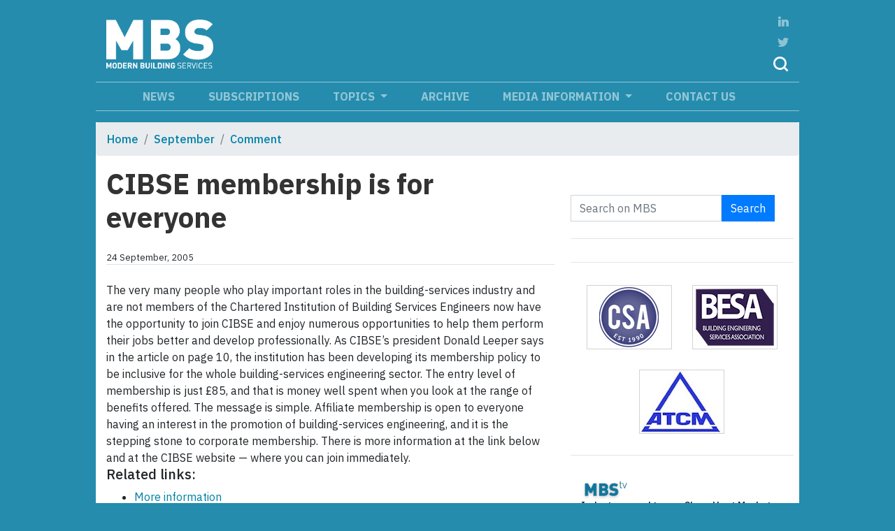

--- FILE ---
content_type: text/html
request_url: https://modbs.co.uk/news/archivestory.php/aid/1351/CIBSE_membership_is_for_everyone.html
body_size: 7779
content:
<!DOCTYPE html>
    <html lang="en" class="article--page" xclass="article--page">

<head>
        <meta charset="UTF-8">
    <meta name="viewport" content="width=device-width, initial-scale=1, shrink-to-fit=no">
    <meta http-equiv="X-UA-Compatible" content="ie=edge">     <meta  name="keywords"  content="building, cibse, services, develop, jobs, professionally, numerous, opportunity, join, opportunities, building services, services engineers, develop professionally, numerous opportunities, join cibse, play important roles, building services industry, building services engineers, CIBSE"  />     <meta  property="og:description"  name="description"  content="The very many people who play important roles in the building-services industry and are not members of the Chartered Institution of Building Services..."  />     <meta  property="og:type"  content="article"  />     <meta  property="og:title"  name="twitter:title"  content="CIBSE membership is for everyone - Modern Building Services"  />     <meta  property="og:url"  content="https://modbs.co.uk/news/archivestory.php/aid/1351/CIBSE_membership_is_for_everyone.html"  />     <meta  name="twitter:card"  content="summary"  />     <meta  name="twitter:site"  content="@MBS_magazine"  />     <meta  name="twitter:description"  content="The very many people who play important roles in the building-services industry and are not members of the Chartered Institution of Building Services..."  />     
    <title>CIBSE membership is for everyone - Modern Building Services</title>

    <link rel="apple-touch-icon" sizes="76x76" href="/img/apple-touch-icon.png">
    <link rel="icon" type="image/png" sizes="32x32" href="/img/favicon.ico">
    <link rel="icon" type="image/png" sizes="16x16" href="/img/favicon.ico">
    <link rel="manifest" href="/img/site.webmanifest">
    <link rel="mask-icon" href="/img/safari-pinned-tab.svg" color="#5bbad5">
    <meta name="msapplication-TileColor" content="#da532c">
    <meta name="theme-color" content="#ffffff">
        <!-- <link rel="stylesheet" href="https://maxcdn.bootstrapcdn.com/bootstrap/4.0.0-beta.2/css/bootstrap.min.css" integrity="sha384-PsH8R72JQ3SOdhVi3uxftmaW6Vc51MKb0q5P2rRUpPvrszuE4W1povHYgTpBfshb"
        crossorigin="anonymous"> -->
    <!-- <link rel="stylesheet" href="bootstrap-dist\css\bootstrap.min.css"> -->
    <link rel="stylesheet" href="https://stackpath.bootstrapcdn.com/bootstrap/4.1.3/css/bootstrap.min.css" integrity="sha384-MCw98/SFnGE8fJT3GXwEOngsV7Zt27NXFoaoApmYm81iuXoPkFOJwJ8ERdknLPMO"
        crossorigin="anonymous">
        <link rel="stylesheet" href="/style.php/595.css">
            
    
    <link href="https://fonts.googleapis.com/css?family=IBM+Plex+Sans:300,400,500,700" rel="stylesheet">
    
        
            <script language="JavaScript" type="text/javascript" src="https://modbs.pressflex.net/adx.js"></script>
        <script language="JavaScript" type="text/javascript">
            <!--
            function PHPADS_showZone(zone) {
                var m3_u = (location.protocol == 'https:' ? 'https://modbs.pressflex.net/adjs.php' : 'http://modbs.pressflex.net/adjs.php');
                var m3_r = Math.floor(Math.random() * 99999999999);
                if (!document.MAX_used) document.MAX_used = ',';
                document.write("<scr" + "ipt type='text/javascript' src='" + m3_u);
                document.write("?zoneid=" + zone + "&amp;block=1");
                document.write('&amp;cb=' + m3_r);
                if (document.MAX_used != ',') document.write("&amp;exclude=" + document.MAX_used);
                document.write("&amp;loc=" + escape(window.location));
                if (document.referrer) document.write("&amp;referer=" + escape(document.referrer));
                if (document.context) document.write("&context=" + escape(document.context));
                if (document.mmm_fo) document.write("&amp;mmm_fo=1");
                document.write("'><\/scr" + "ipt>");
            }
            //-->
        </script>
            <link href="/pixmaps/cookiealert.css" rel="stylesheet">
    
        <!-- Google GA4 tag (gtag.js) -->
<script async src="https://www.googletagmanager.com/gtag/js?id=G-GS4YGVPFNR"></script>
<script>
  window.dataLayer = window.dataLayer || [];
  function gtag(){dataLayer.push(arguments);}
  gtag('js', new Date());

  gtag('config', 'G-GS4YGVPFNR');
</script>


<!-- GOOGLE ANALYTICS HTML START -->
<script type="text/javascript">

  var _gaq = _gaq || [];
  _gaq.push(
  ['_setAccount', 'UA-12372817-1'],
  ['_trackPageview'],
  ['client._setAccount', 'UA-426494-1'],
  ['client._trackPageview']);

  (function() {
    var ga = document.createElement('script'); ga.type = 'text/javascript'; ga.async = true;
    ga.src = ('https:' == document.location.protocol ? 'https://ssl' : 'http://www') + '.google-analytics.com/ga.js';
    var s = document.getElementsByTagName('script')[0]; s.parentNode.insertBefore(ga, s);
  })();

</script>
<!-- GOOGLE ANALYTICS HTML END -->

<!-- Vimeo Insights tracking code BEGIN-->
<script type="text/javascript" defer="defer" src="https://extend.vimeocdn.com/ga/69872727.js"></script>
<!-- Vimeo Insights tracking code  END-->

<meta name="ahrefs-site-verification" content="f73dc78b96f43d49664ba5ba8991dc06396130f5260bf65184b1bd55450998be">


    <!-- Start Alexa Certify Javascript -->
    <script type="text/javascript">
    _atrk_opts = { atrk_acct:"eKJ1k1a0Sn00oJ", domain:"modbs.co.uk",dynamic: true};
    (function() { var as = document.createElement('script'); as.type = 'text/javascript'; as.async = true; as.src = "https://certify-js.alexametrics.com/atrk.js"; var s = document.getElementsByTagName('script')[0];s.parentNode.insertBefore(as, s); })();
    </script>
    <noscript><img src="https://certify.alexametrics.com/atrk.gif?account=eKJ1k1a0Sn00oJ" style="display:none" height="1" width="1" alt="" /></noscript>
    <!-- End Alexa Certify Javascript -->
    
    <script type='text/javascript' src='https://platform-api.sharethis.com/js/sharethis.js#property=642988178c76d70012275727&product=sop' async='async'></script>

</head>

<body>
    
        <div class="container p-0">
        <!-- Content here -->
                            <div class="modal fade" id="subscriberModal" tabindex="-1" role="dialog" aria-labelledby="exampleModalCenterTitle"
                        aria-hidden="true">
                        <div class="modal-dialog modal-dialog-centered" role="document">
                            <div class="modal-content">
                                <div class="modal-header">
                                    <h5 class="modal-title" id="ModalCenterTitle">Coming Soon!</h5>
                                    <button type="button" class="close" data-dismiss="modal" aria-label="Close">
                                        <span aria-hidden="true">&times;</span>
                                    </button>
                                </div>
                                <div class="modal-body">
                                    Coming soon – exclusive content for MBS subscribers
                                </div>
                            </div>
                        </div>
                    </div>
                
        <header class="py-3">
            <div class="row m-0 flex-wrap justify-content-between align-items-center">
                <div class="col-4 d-md-none navbar-dark custom-navbar-toggler"><button class="navbar-toggler mt-1 d-md-none"
                        type="button" data-toggle="collapse" data-target="#navbarCollapse">
                        <span class="navbar-toggler-icon"></span>
                    </button>
                </div>
                <div class="col-4 col-md-2 align-items-center text-sm-center pr-0 text-md-left"><a href="/"><img style="" class="img-fluid"
                            src="/img/modbs-logo-lg.png" alt=""></a>
                </div>
                <div class="col-md-8 order-4 order-md-3 leaderboard top-leaderboard p-0 text-right my-1">
                    <script> PHPADS_showZone(31); </script>

                </div>
                <div class="col-4 col-md-1 order-3 order-md-4 d-flex align-items-end headericons">
                    <a href="https://www.linkedin.com/company/modbs/"><img src="/img/Linkedin.png" alt=""></a>
                    <a href="http://twitter.com/MBS_magazine" class="twitter"><img src="/img/Twitter.png" alt=""></a>
                    <!-- a href="#"><img src="/img/Profile.png" alt=""></a-->
                    <a href="#" data-toggle="modal" data-target="#SearchModalCenter"><img src="/img/Search.png" alt=""></a>

                    <div class="modal fade" id="SearchModalCenter" tabindex="-1" role="dialog" aria-labelledby="ModalCenterTitle"
                        aria-hidden="true">
                        <div class="modal-dialog modal-dialog-centered" role="document">
                            <div class="modal-content">
                                <div class="modal-header">
                                    <h5 class="modal-title" id="ModalCenterTitle">Site Search</h5>
                                    <button type="button" class="close" data-dismiss="modal" aria-label="Close">
                                        <span aria-hidden="true">&times;</span>
                                    </button>
                                </div>
                                <div class="modal-body">
                                                                        <div class="sideSearch my-4">
                                        <form class="form-inline" action="/news/search.php" id="searchbox_form"
                                            onsubmit="if (!$(this).data('loading')) $(this).data('loading',True); else return false;">
                                            <div class="form-group mb-0 search-modal-container">
                                                <input type="hidden" name="m" value="all">
                                                <input type="text" name="q" id="search-input" class="form-control form-control-lg rounded-0 w-100"
                                                    id="searchfield" placeholder="Search on MBS" onchange="$(this.form).data('loading',false)">
                                            </div>
                                            <button type="submit" class="btn btn-primary btn-search btn-lg rounded-0">Search</button>
                                        </form>
                                    </div>
                                                                    </div>
                            </div>
                        </div>
                    </div>
                </div>
            </div>

                        <nav class="navbar navbar-expand-md navbar-dark mt-md-2 py-0 py-md-2 px-md-0 d-md-block">
                <div class="container p-0">
                    <div class="collapse navbar-collapse flex-column align-items-center ml-lg-2 ml-0" id="navbarCollapse">
                        <ul class="navbar-nav mb-auto mt-0">
                                                         <li class="nav-item ">
                                <a class="nav-link py-0" href="/news/categoryfront.php/id/14/News.html">News</a>
                            </li>
                                                          <li class="nav-item ">
                                <a class="nav-link py-0" href=""><a class="nav-link py-0" href="#" data-toggle="modal" data-target="#ModalSubscribeCenter">Subscriptions</a></a>
                            </li>
                                                      <li class="nav-item dropdown">
                            <a class="nav-link dropdown-toggle py-0" href="#" id="navbarDropdownMenuLink" data-toggle="dropdown"
                                aria-haspopup="true" aria-expanded="false">
                                Topics
                            </a>
                            <div class="dropdown-menu" aria-labelledby="navbarDropdownMenuLink">
                                                                <a class="dropdown-item font-weight-bold" href="/news/categoryfront.php/id/206/Air_conditioning.html">Air conditioning</a>                                 <a class="dropdown-item font-weight-bold" href="/news/categoryfront.php/id/274/Boilers.html">Boilers</a>                                 <a class="dropdown-item font-weight-bold" href="/news/categoryfront.php/id/395/Boilers___DHW.html">Boilers & DHW</a>                                 <a class="dropdown-item font-weight-bold" href="/news/categoryfront.php/id/269/Building_management_systems.html">Building management systems</a>                                 <a class="dropdown-item font-weight-bold" href="/news/categoryfront.php/id/207/Commissioning.html">Commissioning</a>                                 <a class="dropdown-item font-weight-bold" href="/news/categoryfront.php/id/422/Cooling.html">Cooling</a>                                 <a class="dropdown-item font-weight-bold" href="/news/categoryfront.php/id/401/Data_Centres.html">Data Centres</a>                                 <a class="dropdown-item font-weight-bold" href="/news/categoryfront.php/id/427/Design.html">Design</a>                                 <a class="dropdown-item font-weight-bold" href="/news/categoryfront.php/id/351/DHW_and_Water_Services.html">DHW and Water Services</a>                                 <a class="dropdown-item font-weight-bold" href="/news/categoryfront.php/id/423/Electrical_services.html">Electrical services</a>                                 <a class="dropdown-item font-weight-bold" href="/news/categoryfront.php/id/311/Energy_efficiency.html">Energy efficiency</a>                                 <a class="dropdown-item font-weight-bold" href="/news/categoryfront.php/id/416/Fire_Protection.html">Fire Protection</a>                                 <a class="dropdown-item font-weight-bold" href="/news/categoryfront.php/id/414/Heating.html">Heating</a>                                 <a class="dropdown-item font-weight-bold" href="/news/categoryfront.php/id/404/Heat_Networks.html">Heat Networks</a>                                 <a class="dropdown-item font-weight-bold" href="/news/categoryfront.php/id/406/Hotels___leisure_facilities.html">Hotels & leisure facilities</a>                                 <a class="dropdown-item font-weight-bold" href="/news/categoryfront.php/id/280/Indoor_air_quality.html">Indoor air quality</a>                                 <a class="dropdown-item font-weight-bold" href="/news/categoryfront.php/id/418/Informed_Thinking.html">Informed Thinking</a>                                 <a class="dropdown-item font-weight-bold" href="/news/categoryfront.php/id/431/Installer_View.html">Installer View</a>                                 <a class="dropdown-item font-weight-bold" href="/news/categoryfront.php/id/210/Maintenance___Refurbishment.html">Maintenance & Refurbishment</a>                                 <a class="dropdown-item font-weight-bold" href="/news/categoryfront.php/id/421/Modular.html">Modular</a>                                 <a class="dropdown-item font-weight-bold" href="/news/categoryfront.php/id/198/Piped_services.html">Piped services</a>                                 <a class="dropdown-item font-weight-bold" href="/news/categoryfront.php/id/23/Products_review.html">Products review</a>                                 <a class="dropdown-item font-weight-bold" href="/news/categoryfront.php/id/22/Projects.html">Projects</a>                                 <a class="dropdown-item font-weight-bold" href="/news/categoryfront.php/id/343/Quick_Fixes.html">Quick Fixes</a>                                 <a class="dropdown-item font-weight-bold" href="/news/categoryfront.php/id/296/Renewable_Energy.html">Renewable Energy</a>                                 <a class="dropdown-item font-weight-bold" href="/news/categoryfront.php/id/432/Review_of_the_Year.html">Review of the Year</a>                                 <a class="dropdown-item font-weight-bold" href="/news/categoryfront.php/id/428/Smart_Kit.html">Smart Kit</a>                                 <a class="dropdown-item font-weight-bold" href="/news/categoryfront.php/id/277/Space_heating.html">Space heating</a>                                 <a class="dropdown-item font-weight-bold" href="/news/categoryfront.php/id/415/Thinking_Buildings.html">Thinking Buildings</a>                                 <a class="dropdown-item font-weight-bold" href="/news/categoryfront.php/id/426/Vertical_Focus.html">Vertical Focus</a>                                 <a class="dropdown-item font-weight-bold" href="/news/categoryfront.php/id/429/Water_-_treatment___use.html">Water - treatment & use</a>                                 <a class="dropdown-item font-weight-bold" href="/news/categoryfront.php/id/419/Working_Buildings.html">Working Buildings</a>                             </div>
                        </li>
                                                          <li class="nav-item ">
                                <a class="nav-link py-0" href="/news/archive_browser.php">Archive</a>
                            </li>
                                                      <li class="nav-item dropdown">
                            <a class="nav-link dropdown-toggle py-0" href="#" id="navbarDropdownMenuLink" data-toggle="dropdown"
                                aria-haspopup="true" aria-expanded="false">
                                Media information
                            </a>
                            <div class="dropdown-menu" aria-labelledby="navbarDropdownMenuLink">
                                                                <a class="dropdown-item font-weight-bold" href="/news/fullstory.php/aid/18163/2019_Editorial_Programme_for_Modern_Building_Services.html">Editorial Programme</a>                                 <a class="dropdown-item font-weight-bold" href="/news/fullstory.php/aid/3015/Advertising_with_Modern_Buil">Advertising</a>                             </div>
                        </li>
                                                          <li class="nav-item ">
                                <a class="nav-link py-0" href="https://modbs.co.uk/info/contact_us.php">Contact us</a>
                            </li>
                                                     </ul>
                    </div>
                </div>
            </nav>
                    </header>
        
        <div class="content">
                            <ul class="breadcrumb">
            <li class="breadcrumb-item"><a href="/">Home</a></li>
                         <li class="breadcrumb-item"><a href="/news/categoryfront.php/id/249/September.html">September</a></li>
                          <li class="breadcrumb-item"><a href="/news/categoryfront.php/id/33/Comment.html">Comment</a></li>
                     </ul>
        
            <div class="column-wrapper d-flex flex-wrap">
            <div class="left-column col-12 col-md-8 leftcontent-container blankhtml">
                <div class="article ">
    <h1 class="headline">CIBSE membership is for everyone</h1>
        <div class="byline-container border-bottom my-4 small d-flex justify-content-between">
         <div class="publication_date">24 September, 2005</div>
                <div class="articleTools for_simple_article">
            <!-- ShareThis BEGIN --><div class="sharethis-inline-share-buttons addthis_toolbox addthis_default_style addthis_20x20_style"></div><!-- ShareThis END -->
        </div>
        </div>
          The very many people who play important roles in the building-services industry and are not members of the Chartered Institution of Building Services Engineers now have the opportunity to join CIBSE and enjoy numerous opportunities to help them perform their jobs better and develop professionally.   	As CIBSE&#8217;s president Donald Leeper says in the article on page 10, the institution has been developing its membership policy to be inclusive for the whole building-services engineering sector.   	The entry level of membership is just £85, and that is money well spent when you look at the range of benefits offered.    	The message is simple. Affiliate membership is open to everyone having an interest in the promotion of building-services engineering, and it is the stepping stone to corporate membership. There is more information at the link below  and at the CIBSE website &#8212; where you can join immediately.       
    
        <h5>Related links:</h5>
    <ul class="related-links">
                <li><a href="http://www.modbs.co.uk/news/fullstory.php/aid/1350/The_benefits_of_being_a_CIBSE_member_are_for_everyone.html">More information</a></li>
                <li><a href="http://www.cibse.org">www.cibse.org</a></li>
            </ul>
    
    
</div>

    <script src="/pixmaps/cookies-bs.js" type="text/javascript"></script>
     <script type="text/javascript" src="/style.php/social-bookmarks.js"></script><script>
    $(document).ready(function () {
        $('.photo img[data-link]').each(function () {
            var r = $(this).data('link').match(/vimeo.com\/(\d+)/);
            if (r) {
                $(this).parent().html('<div style="padding:56.25% 0 0 0;position:relative;"><iframe src="https://player.vimeo.com/video/' + r[1] + '?title=0&byline=0&portrait=0" style="position:absolute;top:0;left:0;width:100%;height:100%;" frameborder="0" webkitallowfullscreen mozallowfullscreen allowfullscreen></iframe></div>');
            }
        });
    });
</script>
<script src="https://player.vimeo.com/api/player.js"></script>

<div id="galleryModal" class="modal fade" tabindex="-1" role="dialog" aria-hidden="true">
    <div class="modal-dialog modal-lg">
        <div class="modal-content">
            <div class="modal-header">
                <h3 class="text-center mb-0"></h3>
                <button type="button" class="close float-right" aria-label="Close" data-dismiss="modal">
                  <span aria-hidden="true">&#xD7;</span>
                </button>
            </div>
            <div class="modal-body p-0 text-center bg-alt">
                <img src="//placehold.it/1200x700/222?text=..." id="galleryImage" class="loaded-image mx-auto img-fluid">
            </div>
        </div>
    </div>
</div>

            </div>

            <div class="right-column col-12 col-md-4 p-md-2 pt-md-3">
                <!-- Subscribe box from adzone -->
                <script> PHPADS_showZone(29); </script>
                <!-- Subscribe box -->
                                                                        <div class="sideSearch my-4">
                                        <form class="form-inline" action="/news/search.php" id="searchbox_form"
                                            onsubmit="if (!$(this).data('loading')) $(this).data('loading',True); else return false;">
                                            <div class="form-group">
                                                <input type="hidden" name="m" value="all">
                                                <input type="text" name="q" id="search-input" class="form-control rounded-0 w-100"
                                                    id="searchfield" placeholder="Search on MBS" onchange="$(this.form).data('loading',false)">
                                            </div>
                                            <button type="submit" class="btn btn-primary btn-search rounded-0">Search</button>
                                        </form>
                                    </div>
                                    
                <hr />
                    <div class="col-12 text-center 4d topright-ad">
                        <script> PHPADS_showZone(30); </script>
                    </div>
                <hr />
                    <div class="col-12 text-center 4d topright-ad">
                        <script> PHPADS_showZone(34); </script>
                    </div>


                                            <div class="logo--container d-flex align-content-center justify-content-center flex-wrap">

                                                    <img src="/images/affiliates/affiliate.16.jpg" class="img-fluid coverImage" border="0" alt="">
                            <a href="/affiliate.php?id=16" target="_blank">
                                <strong></strong>
                            </a>
                            <!--p>CSA</p-->


                                                    <img src="/images/affiliates/affiliate.45.jpg" class="img-fluid coverImage" border="0" alt="">
                            <a href="/affiliate.php?id=45" target="_blank">
                                <strong></strong>
                            </a>
                            <!--p>BESA</p-->


                                                    <img src="/images/affiliates/affiliate.43.jpg" class="img-fluid coverImage" border="0" alt="">
                            <a href="/affiliate.php?id=43" target="_blank">
                                <strong></strong>
                            </a>
                            <!--p>ATCM</p-->


                        

                </div>
                                <hr />
                                 <div class="modbstv-box col-12">
                    <a href="/news/categoryfront.php/id/14/News.html"><img src="/img/modbstv.png" alt="modbs tv logo" /></a>
                                        <div class="video border-bottom border-light mb-3">
                    <p class="video-headline m-0">Industry urged to see Clean Heat Market Mechanism target as opportunity</p>
                        <p><em>The UK government has confirmed that the next phase of the Clean Heat Market Mechanism (CHMM) will set an 8% target for the proportion of heat pumps to fossil fuel boiler sales.</em></p>

                    </div>
                                        <div class="video border-bottom border-light mb-3">
                    <p class="video-headline m-0">2025 CSA Awards winners announced</p>
                        <p><em>The Commissioning Specialists Association (CSA) returned to London on the evening of 2nd October for the staging of its 10th Annual Awards Ceremony. </em></p>

                    </div>
                                    </div>

                <!-- subscribe box end -->
            </div>
            <!--right column closing tag -->
        </div>

            <div class="w-100 pt-3 text-center" style="background-color: #258cad;">
                <div class="col-12 m-0 p-0 leaderboard leaderboard-2">
                    <script> PHPADS_showZone(35);</script>
                </div>
            </div>

            <div class="box-container py-4 d-flex flex-column flex-md-row">
            <div class="col-12 col-md-4 calendarbox">
                <div class="subhead subhead--calendar">
                    <span>Calendar</span>
                </div>
                <ul class="eventlist">
                </ul>
                <hr />
                <p class="text-center calendar-submit-link"><a href="/calendar/submit.php">Submit event</a></p>
            </div>
                                
                <div class="col-12 col-md-8 twitter">
                    <a class="twitter-timeline" data-height="315" data-theme="light" href="https://twitter.com/MBS_magazine?ref_src=twsrc%5Etfw">Tweets by MBS_magazine</a> <script async src="https://platform.twitter.com/widgets.js" charset="utf-8"></script>
                </div>

            </div>
                                <div class="modal fade" id="ModalSubscribeCenter" tabindex="-1" role="dialog" aria-labelledby="ModalCenterTitle"
                        aria-hidden="true">
                        <div class="modal-dialog modal-dialog-centered" role="document" style="max-width:600px;">
                            <div class="modal-content">
                                <div class="modal-header">
                                    <h5 class="modal-title" id="ModalCenterTitle">Thank you for registering for a copy of Modern Building Services.
                                        Please select:</h5>
                                    <button type="button" class="close" data-dismiss="modal" aria-label="Close">
                                        <span aria-hidden="true">&times;</span>
                                    </button>
                                </div>
                                <div class="modal-body subscribe-modal font-weight-bold" style="font-size: .9rem; line-height: 3;">
                                    <div id="mi"><a href="/subsa.php">A)</a> <a href="/subsd.php">I would like the digital edition by email.</a></div>
                                    <div id="mi"><a href="/subsd.php">B)</a> <a href="/subsa.php">I would like the print edition by post.</a></div>
                                    <div id="mi"><a href="mailto:david@wadeltd.com">C)</a> <a href="mailto:david@wadeltd.com">I would like to update my address details.</a></div>
                                    <div id="mi"><a href="/subsb.php">D)</a> <a href="/subsb.php">I have a non-UK mailing address OR I am not a Building Services professional.</a></div>
                                    <div id="mi"><a href="/unsubs.php">E)</a> <a href="/unsubs.php">I would like to unsubscribe from the magazine.</a></div>
                                    </div>
                            </div>
                        </div>
                    </div>
                          <div class="col-12 align-items-center m-auto text-center mt-2 newsletter">
                    <a style="color: white;" class="btn btn-subscribe btn-lg rounded-0" href="#" data-toggle="modal" data-target="#ModalSubscribeCenter">
                    Subscribe for FREE!</a><br /><small style="color: rgba(255,255,255,.5)">You receive your copy and our regular updates direct to your inbox.</small></div>
                    </div><!-- content -->
        <div class="footer text-center pt-4 d-flex justify-content-around align-items-center"><p class="small"><a href="/news/fullstory.php/aid/7/Portico_Publishing_Privacy_Policy.html">Privacy Policy</a>&nbsp;| <a href="/info/contact_us.php">Contact us</a>&nbsp;|<br />&nbsp;<a href="#" data-toggle="modal" data-target="#ModalSubscribeCenter">Subscriptions</a>&nbsp;|&nbsp;<a href="/news/fullstory.php/aid/3015/Advertising_with_Modern_Buil">Media information</a></p><p class="small">&copy; Modern Building Services - Portico Publishing Ltd <br /> 2004 - 2025</p><p><small>created &amp; hosted by:</small><br /><a class="pressflex-logo" href="http://www.pressflex.com"></a></p></div>
        <!-- Cookie Alert -->
        <div class="alert text-center cookiealert" role="alert">
        This site uses cookies in order to function properly and to allow us to improve our service.
        <br />By using this site you consent to the use of cookies. <a href="/cookies" target="_blank">Learn more</a>
        <button type="button" class="btn btn-primary btn-sm acceptcookies" aria-label="Close">I agree</button>
        </div>
        <!-- Cookie Alert -->
    </div>
        <script src="https://code.jquery.com/jquery-3.3.1.min.js" integrity="sha256-FgpCb/KJQlLNfOu91ta32o/NMZxltwRo8QtmkMRdAu8="crossorigin="anonymous"></script>
    <script src="https://cdnjs.cloudflare.com/ajax/libs/popper.js/1.12.9/umd/popper.min.js" integrity="sha384-ApNbgh9B+Y1QKtv3Rn7W3mgPxhU9K/ScQsAP7hUibX39j7fakFPskvXusvfa0b4Q"
        crossorigin="anonymous"></script>
    <script src="https://maxcdn.bootstrapcdn.com/bootstrap/4.0.0/js/bootstrap.min.js" integrity="sha384-JZR6Spejh4U02d8jOt6vLEHfe/JQGiRRSQQxSfFWpi1MquVdAyjUar5+76PVCmYl"
        crossorigin="anonymous"></script>

            <script src="/pixmaps/cookies-bs.js" type="text/javascript"></script>
     <script type="text/javascript" src="/style.php/social-bookmarks.js"></script><script>
    $(document).ready(function () {
        $('.photo img[data-link]').each(function () {
            var r = $(this).data('link').match(/vimeo.com\/(\d+)/);
            if (r) {
                $(this).parent().html('<div style="padding:56.25% 0 0 0;position:relative;"><iframe src="https://player.vimeo.com/video/' + r[1] + '?title=0&byline=0&portrait=0" style="position:absolute;top:0;left:0;width:100%;height:100%;" frameborder="0" webkitallowfullscreen mozallowfullscreen allowfullscreen></iframe></div>');
            }
        });
    });
</script>
<script src="https://player.vimeo.com/api/player.js"></script>
        <img src="/pixmaps/count.gif?1769265168" height="1" width="1" alt="" />
    <script> PHPADS_showZone(36); </script>

<script>
$('#galleryModal').on('show.bs.modal', function (e) {
  $('#galleryImage').attr("src",$(e.relatedTarget).data("large-src"));
});
</script>

</body>

</html>
